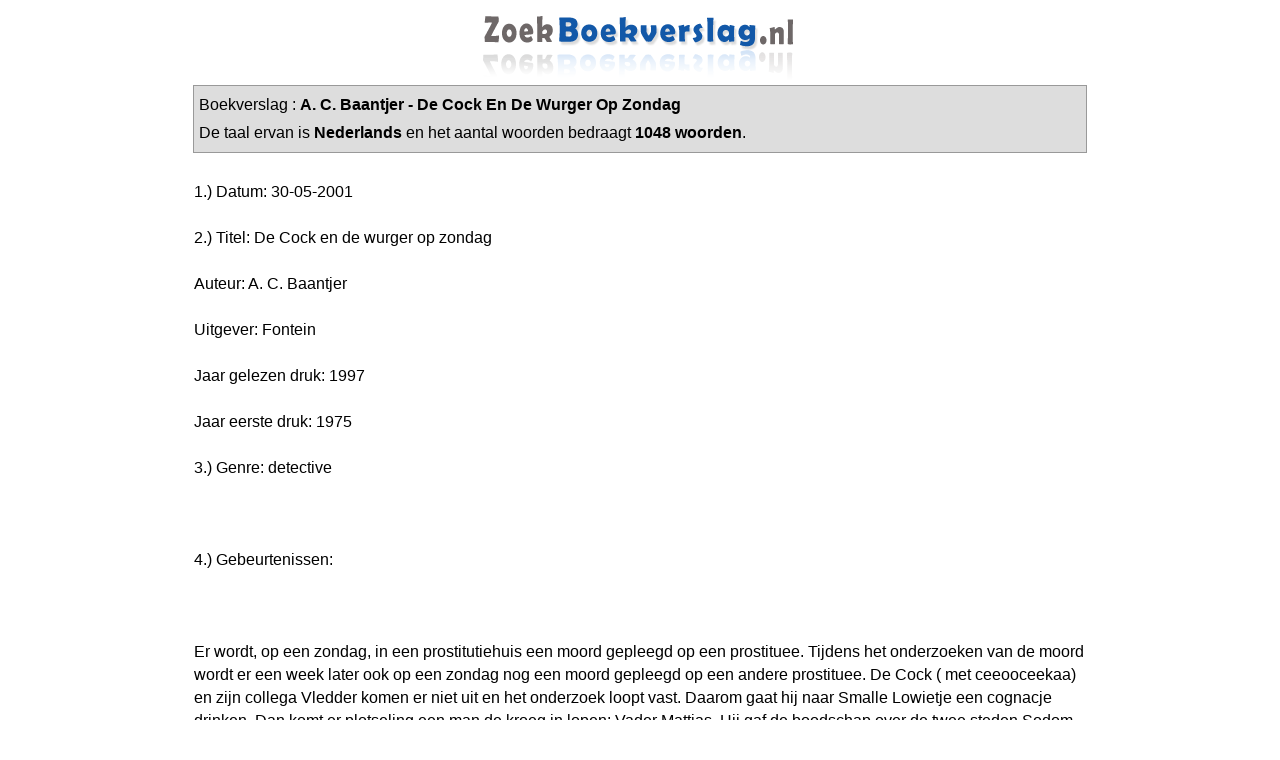

--- FILE ---
content_type: text/html; charset=UTF-8
request_url: https://www.zoekboekverslag.nl/boekverslag-2625.html
body_size: 4039
content:

<head>
  <meta http-equiv="Content-Type" content="text/html; charset=iso-8859-1" />
  <title>ZoekBoekverslag.nl: A. C. Baantjer: De Cock En De Wurger Op Zondag</title>
  <link href="https://www.zoekboekverslag.nl/layout.css" rel="stylesheet" type="text/css" />
  <link rel="shortcut icon" href="https://www.zoekboekverslag.nl/icon.ico" title="ZoekBoekverslag.nl" />
  <meta name="description" content="Dit is de cache boekbespreking van  A. C. Baantjer en De Cock En De Wurger Op Zondag. Het boekverslag van De Cock En De Wurger Op Zondag. Zoek nog meer boekverslagen ..." />
  <meta name="content-type" content="text/html" />
  <meta name="keywords" content="De,Cock,En,De,Wurger,Op,Zondag,A.,C.,Baantjer,boekbesprekingen,boekverslagen,boekbesprekingen,boekverslag" />
  <script type="text/javascript">
  var _paq = _paq || [];
  _paq.push(["setDomains", ["*.zoekboekverslag.nl"]]);
  _paq.push(['trackPageView']);
  _paq.push(['enableLinkTracking']);
  (function() {
    var u="//www.analyx.net/";
    _paq.push(['setTrackerUrl', u+'p.php']);
    _paq.push(['setSiteId', '13']);
    var d=document, g=d.createElement('script'), s=d.getElementsByTagName('script')[0];
    g.type='text/javascript'; g.async=true; g.defer=true; g.src=u+'p.js'; s.parentNode.insertBefore(g,s);
  })();
</script>
<noscript><p><img src="//www.analyx.net/p.php?idsite=13" style="border:0;" alt="" /></p></noscript>

<meta name="viewport" content="width=device-width, initial-scale=1">  </head>

<body >

  <table class="tabel">
<tr><td align="center"><a href="https://www.zoekboekverslag.nl/"><img src="https://www.zoekboekverslag.nl/images/boven.gif" border="0" height="70" width="320" /></a></td></tr>
    <tr align="left">
      <td>
        <div style="background: #ddd;border:1px solid #999; padding: 5px; line-height: 1.8em;">
       Boekverslag : <strong>A. C. Baantjer&nbsp;-&nbsp;De Cock En De Wurger Op Zondag</strong><br>

          De taal ervan is <strong>Nederlands</strong> en het aantal woorden bedraagt <strong>1048 woorden</strong>.
        </div>

      </td>
    </tr>
    <tr>
      <td style="padding-left:2px; "><br>
        1.) Datum: 30-05-2001 <br /><br />2.) Titel: De Cock en de wurger op zondag <br /><br />Auteur: A. C. Baantjer <br /><br />Uitgever: Fontein <br /><br />Jaar gelezen druk: 1997 <br /><br />Jaar eerste druk: 1975 <br /><br />3.) Genre: detective <br /><br /><br /><br />4.) Gebeurtenissen: <br /><br /><br /><br />Er wordt, op een zondag, in een prostitutiehuis een moord gepleegd op een prostituee. Tijdens het onderzoeken van de moord wordt er een week later ook op een zondag nog een moord gepleegd op een andere prostituee. De Cock ( met ceeooceekaa) en zijn collega Vledder komen er niet uit en het onderzoek loopt vast. Daarom gaat hij naar Smalle Lowietje een cognacje drinken. Dan komt er plotseling een man de kroeg in lopen: Vader Mattias. Hij gaf de boodschap over de twee steden Sodom en Gomorra die door Gods toorn vernietigd waren. <br /><br />De Cock herinnert zich deze plaatsen en zoekt ze op in de bijbel. Maar de eerste 2 letters van de plaatsen stemmen overeen met de eerste 2 letter van de vermoorden prostituees namelijk: Sonja en Gonny. De volgende plaats die verwoest wordt is Babylon. Dus het volgende slachttoffer haar naam begint met &#8216;Ba&#8217;. Er zijn er alleen twee eentje brengt hij in veiligheid door deze naar haar moeder te brengen. Daarna zet hij een val uit om de moordenaar te vangen, hij weet namelijk wie het is alleen deze is op de vlucht. Als het bijna maandag is en de moordenaar nog niet is gekomen herinnert De Cock zich Barbara, die stiekem was teruggekomen. Hij rent naar haar huis en komt net op tijd om haar nog te redden. <br /><br /><br /><br />5.) Personen: <br /><br /><br /><br />De Cock: Hij is een oude grijze speurder die al veel moordzaken heeft opgelost. Hij draagt altijd een oude hoed en een lange regenjas, hij heeft de gewoonte om zijn naam te spellen ( met ceeooceeka). Hij kan de grapjes van zijn jongere collega Vledder niet waarderen. Als een zaak niet goed loopt krijgt hij pijn in zijn kuiten en moet hij gaan pootjebaden. Ook brengt hij vaak een bezoek aan het café van Smalle Lowietje. <br /><br /><br /><br />Vledder: Hij is een jonge speurder die hoopt ooit in de sporen van zijn oude meester te kunnen treden. Hij maakt veel cynische opmerkingen en heeft een hekel aan al het verkeer dat niet doorrijdt, aan het Amsterdamse verkeer heeft hij de meeste hekel, want dat is steeds meer aan het dichtslibben: dit noemt hij een hartinfarct van Nederland. Hij is in het vaak gekleed in een zwarte broek met een leren jasje. <br /><br /><br /><br />Sonja: Zij is de eerste prostituee die vermoord wordt. Ze wordt ook wel Dikke Sonja genoemd. Ze heeft veel vijanden en brengt volgens de huisbaas weinig geld op. <br /><br /><br /><br />Gonny: Zij is de tweede prostituee die vermoord wordt. Zij wordt ook wel Bleke Gonny genoemd. <br /><br /><br /><br />Vader Mattias: Hij is een zondeling hij is niet lid van een kerk, maar kent wel het hele Oude Testament uit zijn hoofd. Hij komt vaak in café&#8217;s zijn kennis kenbaar maken. Het is een erg oude man met een lange witte baard. <br /><br /><br /><br />Tobias: Hij is de zoon van Vader Mattias. Hij leert een hoop van zijn vader. Hij heeft een hekel aan prostituees en besluit deze te vermoorden, op volgorde van grote steden die in het verleden door Gods toorn zijn verwoest. Hij is erg gespierd. <br /><br /><br /><br />Miep: Zij is de eigenares van het prostitutiehuis en zit de hele dag te kijken welke prostituee welke en hoeveel klanten krijgt. Ze is een goede vriendin van De Cock maar helpt hem verder niet in het onderzoek. <br /><br /><br /><br />Barbara: Zij is ook een prostituee. De Cock kan net op tijd zorgen dat zij niet het derde slachtoffer van Tobias wordt. Zij is altijd een goede vriendin van De Cock geweest. <br /><br /><br /><br />6.) Plaats: <br /><br /><br /><br />Het verhaal speelt zich geheel af in Amsterdam. Er zijn scènes op straat, op het politiebureau, in het prostitutiehuis, bij Vader Mattias thuis en in het café van Smalle Lowietje. <br /><br /><br /><br />7.) Tijd: <br /><br /><br /><br />Het verhaal kan zich in de laatste 25 jaar hebben afgespeeld. Het verhaal wordt in chronologische volgorde verteld, er zitten enkele kleine flashbacks in gesprekken met mensen, op het einde is er een flashback hoe De Cock erachter is gekomen wie de moordenaar is. Er zijn geen tijd sprongen. Het verhaal duurt ongeveer 3 weken. <br /><br /><br /><br />8.) Het begin: <br /><br /><br /><br />Het boek begint ermee dat De Cock in zijn kantoorkamer staat en terug denkt aan zijn vakantie in Drenthe waar zijn commissaris hem van heeft terug geroepen om een moord op een prostituee te behandelen waar zijn collega Vledder niet uit kwam. <br /><br /><br /><br />9.) Probleem en afloop: <br /><br /><br /><br />Er wordt elke zondag een prostituee vermoord. De Cock moet er achter zien te komen wie deze moorden op zijn geweten heeft. Dankzij een zondeling komt De Cock weer op het goede spoor, toch kan hij de moordenaar er nog maar net van weerhouden een derde slachtoffer te maken. <br /><br /><br /><br />10.) Perspectief: <br /><br /><br /><br />Het verhaal wordt in het hij-perspectief verteld. Je ziet het verhaal door de ogen van de schrijver. <br /><br /><br /><br />11.) De Titel: <br /><br /><br /><br />De titel slaat op de hoofdpersoon: De Cock die verscheidende wurgmoorden moet oplossen. Deze wurgmoorden worden steeds op zondag gepleegd. <br /><br /><br /><br />12.) Het Thema: <br /><br /><br /><br />Het thema is de haat die bij iemand kan woorden opgewekt tegen een bepaalde manier van leven door zijn geloof. Hij voelt het dan als plicht om een taak te volbrengen waarmee hij zichzelf tevreden stelt. <br /><br /><br /><br />13.) De beoordeling: <br /><br /><br /><br />Ik vind dit niet echt een heel goed boek. Het is een stuk korter dan de meeste andere boeken die er zijn over De Cock. Verder komt de ontknoping erg snel en wordt de lezer pas erg laat verteld over de moordenaar, zodat je niet zelf kan meedenken. Ik vind het wel goed dat er een goed thema is gekozen en dat dit verschilt met de andere boeken. Het boek is ook erg voorspelbaar. Je wist vaak precies wat er ging gebeuren en vaak ook nog wanneer. Dit was vooral bij de ontknoping. Wat ik wel leuk vind is dat alle straatnamen in Amsterdam echt zijn en ook in alle boeken terugkomen. Ik vind het een van de slechtse Baantjer boeken die er zijn. Want ik had eerst een baar recentere gelezen, en die waren dan nog wel spannend, maar deze echt niet meer. Ik denk dat dat komt omdat het het tweede boek in de reeks was. En er zijn intussen al 54 boeken en het loopt nog steeds door. <br /><br />      </td>
    </tr>
    <tr>
      <td align="left" style="border: 1px solid gray; background-color: #ccc">
        Andere boeken van deze auteur:<br>
        <ul>
                      <li><a href="https://www.zoekboekverslag.nl/titel-1828.html">De Cock En De Moord Bij Maanlicht</a></li>
                      <li><a href="https://www.zoekboekverslag.nl/titel-11922.html">De Cock En De Stervende Wandelaar</a></li>
                      <li><a href="https://www.zoekboekverslag.nl/titel-85.html">De Cock En Het Duel In De Nacht</a></li>
                  </ul>
      </td>
    </tr>
    <tr align="center">
      <td></td>
    </tr>
    <tr align="center">
      <td class="onderinfo"><br />
        <hr width="100%" color="#999999" />
        <a href="https://www.zoekboekverslag.nl/index.php" target="_parent">Home</a> - <a href="https://www.zoekboekverslag.nl/contact.php" target="_parent">Contact</a> - <a href="https://www.zoekboekverslag.nl/over.php" target="_parent">Over</a> - <a href="https://www.zoekboekverslag.nl/zoekboekverslagopuwsite.php" target="_parent">ZoekBoekverslag op uw site</a> - <a href="https://www.zoekboekverslag.nl/onze_boekverslagen.php" target="_parent">Onze Boekverslagen</a> - <a href="https://www.zoekboekverslag.nl/boekverslagen_toevoegen.php" target="_parent">Boekverslag toevoegen </a>
      </td>
    </tr>
  </table>
  <div style="vertical-align: top; position: fixed; right: 0px; top: 0px">

  </div>
<script defer src="https://static.cloudflareinsights.com/beacon.min.js/vcd15cbe7772f49c399c6a5babf22c1241717689176015" integrity="sha512-ZpsOmlRQV6y907TI0dKBHq9Md29nnaEIPlkf84rnaERnq6zvWvPUqr2ft8M1aS28oN72PdrCzSjY4U6VaAw1EQ==" data-cf-beacon='{"version":"2024.11.0","token":"f286135a6fe34b60951f4afef0354929","r":1,"server_timing":{"name":{"cfCacheStatus":true,"cfEdge":true,"cfExtPri":true,"cfL4":true,"cfOrigin":true,"cfSpeedBrain":true},"location_startswith":null}}' crossorigin="anonymous"></script>
</body>

</html>

--- FILE ---
content_type: text/css
request_url: https://www.zoekboekverslag.nl/layout.css
body_size: 139
content:
@charset "utf-8";
/* CSS Document */
.zoekinput {
	border: 1px solid #000000;
}
.stappen a {
	text-decoration: none;
}
.tabel {
	max-width: 900px;
	margin: auto;
	border: none;
	font-family: Arial, Helvetica, sans-serif;
	font-size: inherit;
	line-height: 1.45em;
}
.tabel a {
	color: #000000;
	text-decoration: none;
}
.onderinfo a {
	color: #00274f;
	text-decoration: none;
}
.onderinfo a:hover {
	color: #840000;
	text-decoration: none;
}
.input_fout {
	border: 1px solid #ff0000;
	background-color: #ffd7d7;
}
.text_fout {
	color: #510000;
	font-weight: bold;
}
.cattabblauw {
	border: 1px solid #00002f;
}
.izl {
	font-family: Arial, Helvetica, sans-serif;
	font-size: 12px;
}
.lijsttab {
	font-family: Arial, Helvetica, sans-serif;
	font-size: 12px;
}

.htabel {
	width: 895px;
}
.hrecl {
	vertical-align: top;
}
.hinh {
	vertical-align: top;
}

.bbs a {
	color: #000000;
	text-decoration: none;
	line-height: 18px;
}

.bbs a:hover {
	color: #c16100;
	text-decoration: none;
}
.balk {
	color: #ffffff;
	font-family: Arial, Helvetica, sans-serif;
	font-size: 12px;
	padding-left: 2px;
	font-weight: bold;
}
.balk a {
	color: #cecece;
}
.balk a:hover {
	color: #ff8000;
	text-decoration: none;
}
#fouten {
	font-family: Arial, Helvetica, sans-serif;
	font-size: 12px;
	font-weight: bold;
	color: red;
}
.men {
	font: Arial, Helvetica, sans-serif;
	font-size: 12px;
}
.men a {
	color: #000000;
	text-decoration: none;
}
.men a:hover {
	color: #216b16;
	text-decoration: none;
}

.btn {
	font-size: 1.1rem;
	padding: 10px 22px;
	margin-top: 30px;
	background-color: #0c6be7;
	border-color: #00436b;
	color: white;
	border-radius: 5px;
	border: 1px solid transparent;
	display: block;
	line-height: 1.3;
}
